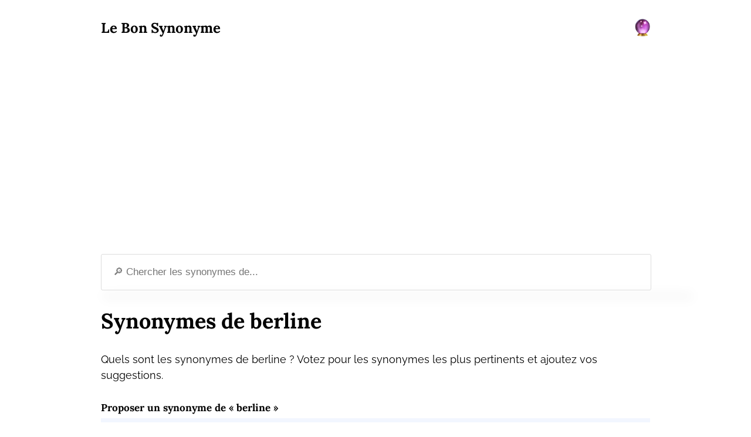

--- FILE ---
content_type: text/html; charset=utf-8
request_url: https://lebonsynonyme.fr/synonyme/berline
body_size: 15680
content:
<!DOCTYPE html>
<html lang="fr">
  <head>
<script type="5c27473dd32e0fefb6f199cc-text/javascript">window.NREUM||(NREUM={});NREUM.info={"beacon":"bam.nr-data.net","errorBeacon":"bam.nr-data.net","licenseKey":"NRJS-1e20e2d00db77ad45f0","applicationID":"1039513480","transactionName":"d1hYTRRYDVkEERoRWkZTRRYVXw5C","queueTime":2,"applicationTime":71,"agent":""}</script>
<script type="5c27473dd32e0fefb6f199cc-text/javascript">(window.NREUM||(NREUM={})).init={ajax:{deny_list:["bam.nr-data.net"]},feature_flags:["soft_nav"]};(window.NREUM||(NREUM={})).loader_config={licenseKey:"NRJS-1e20e2d00db77ad45f0",applicationID:"1039513480",browserID:"1134290835"};;/*! For license information please see nr-loader-rum-1.308.0.min.js.LICENSE.txt */
(()=>{var e,t,r={163:(e,t,r)=>{"use strict";r.d(t,{j:()=>E});var n=r(384),i=r(1741);var a=r(2555);r(860).K7.genericEvents;const s="experimental.resources",o="register",c=e=>{if(!e||"string"!=typeof e)return!1;try{document.createDocumentFragment().querySelector(e)}catch{return!1}return!0};var d=r(2614),u=r(944),l=r(8122);const f="[data-nr-mask]",g=e=>(0,l.a)(e,(()=>{const e={feature_flags:[],experimental:{allow_registered_children:!1,resources:!1},mask_selector:"*",block_selector:"[data-nr-block]",mask_input_options:{color:!1,date:!1,"datetime-local":!1,email:!1,month:!1,number:!1,range:!1,search:!1,tel:!1,text:!1,time:!1,url:!1,week:!1,textarea:!1,select:!1,password:!0}};return{ajax:{deny_list:void 0,block_internal:!0,enabled:!0,autoStart:!0},api:{get allow_registered_children(){return e.feature_flags.includes(o)||e.experimental.allow_registered_children},set allow_registered_children(t){e.experimental.allow_registered_children=t},duplicate_registered_data:!1},browser_consent_mode:{enabled:!1},distributed_tracing:{enabled:void 0,exclude_newrelic_header:void 0,cors_use_newrelic_header:void 0,cors_use_tracecontext_headers:void 0,allowed_origins:void 0},get feature_flags(){return e.feature_flags},set feature_flags(t){e.feature_flags=t},generic_events:{enabled:!0,autoStart:!0},harvest:{interval:30},jserrors:{enabled:!0,autoStart:!0},logging:{enabled:!0,autoStart:!0},metrics:{enabled:!0,autoStart:!0},obfuscate:void 0,page_action:{enabled:!0},page_view_event:{enabled:!0,autoStart:!0},page_view_timing:{enabled:!0,autoStart:!0},performance:{capture_marks:!1,capture_measures:!1,capture_detail:!0,resources:{get enabled(){return e.feature_flags.includes(s)||e.experimental.resources},set enabled(t){e.experimental.resources=t},asset_types:[],first_party_domains:[],ignore_newrelic:!0}},privacy:{cookies_enabled:!0},proxy:{assets:void 0,beacon:void 0},session:{expiresMs:d.wk,inactiveMs:d.BB},session_replay:{autoStart:!0,enabled:!1,preload:!1,sampling_rate:10,error_sampling_rate:100,collect_fonts:!1,inline_images:!1,fix_stylesheets:!0,mask_all_inputs:!0,get mask_text_selector(){return e.mask_selector},set mask_text_selector(t){c(t)?e.mask_selector="".concat(t,",").concat(f):""===t||null===t?e.mask_selector=f:(0,u.R)(5,t)},get block_class(){return"nr-block"},get ignore_class(){return"nr-ignore"},get mask_text_class(){return"nr-mask"},get block_selector(){return e.block_selector},set block_selector(t){c(t)?e.block_selector+=",".concat(t):""!==t&&(0,u.R)(6,t)},get mask_input_options(){return e.mask_input_options},set mask_input_options(t){t&&"object"==typeof t?e.mask_input_options={...t,password:!0}:(0,u.R)(7,t)}},session_trace:{enabled:!0,autoStart:!0},soft_navigations:{enabled:!0,autoStart:!0},spa:{enabled:!0,autoStart:!0},ssl:void 0,user_actions:{enabled:!0,elementAttributes:["id","className","tagName","type"]}}})());var p=r(6154),m=r(9324);let h=0;const v={buildEnv:m.F3,distMethod:m.Xs,version:m.xv,originTime:p.WN},b={consented:!1},y={appMetadata:{},get consented(){return this.session?.state?.consent||b.consented},set consented(e){b.consented=e},customTransaction:void 0,denyList:void 0,disabled:!1,harvester:void 0,isolatedBacklog:!1,isRecording:!1,loaderType:void 0,maxBytes:3e4,obfuscator:void 0,onerror:void 0,ptid:void 0,releaseIds:{},session:void 0,timeKeeper:void 0,registeredEntities:[],jsAttributesMetadata:{bytes:0},get harvestCount(){return++h}},_=e=>{const t=(0,l.a)(e,y),r=Object.keys(v).reduce((e,t)=>(e[t]={value:v[t],writable:!1,configurable:!0,enumerable:!0},e),{});return Object.defineProperties(t,r)};var w=r(5701);const x=e=>{const t=e.startsWith("http");e+="/",r.p=t?e:"https://"+e};var R=r(7836),k=r(3241);const A={accountID:void 0,trustKey:void 0,agentID:void 0,licenseKey:void 0,applicationID:void 0,xpid:void 0},S=e=>(0,l.a)(e,A),T=new Set;function E(e,t={},r,s){let{init:o,info:c,loader_config:d,runtime:u={},exposed:l=!0}=t;if(!c){const e=(0,n.pV)();o=e.init,c=e.info,d=e.loader_config}e.init=g(o||{}),e.loader_config=S(d||{}),c.jsAttributes??={},p.bv&&(c.jsAttributes.isWorker=!0),e.info=(0,a.D)(c);const f=e.init,m=[c.beacon,c.errorBeacon];T.has(e.agentIdentifier)||(f.proxy.assets&&(x(f.proxy.assets),m.push(f.proxy.assets)),f.proxy.beacon&&m.push(f.proxy.beacon),e.beacons=[...m],function(e){const t=(0,n.pV)();Object.getOwnPropertyNames(i.W.prototype).forEach(r=>{const n=i.W.prototype[r];if("function"!=typeof n||"constructor"===n)return;let a=t[r];e[r]&&!1!==e.exposed&&"micro-agent"!==e.runtime?.loaderType&&(t[r]=(...t)=>{const n=e[r](...t);return a?a(...t):n})})}(e),(0,n.US)("activatedFeatures",w.B)),u.denyList=[...f.ajax.deny_list||[],...f.ajax.block_internal?m:[]],u.ptid=e.agentIdentifier,u.loaderType=r,e.runtime=_(u),T.has(e.agentIdentifier)||(e.ee=R.ee.get(e.agentIdentifier),e.exposed=l,(0,k.W)({agentIdentifier:e.agentIdentifier,drained:!!w.B?.[e.agentIdentifier],type:"lifecycle",name:"initialize",feature:void 0,data:e.config})),T.add(e.agentIdentifier)}},384:(e,t,r)=>{"use strict";r.d(t,{NT:()=>s,US:()=>u,Zm:()=>o,bQ:()=>d,dV:()=>c,pV:()=>l});var n=r(6154),i=r(1863),a=r(1910);const s={beacon:"bam.nr-data.net",errorBeacon:"bam.nr-data.net"};function o(){return n.gm.NREUM||(n.gm.NREUM={}),void 0===n.gm.newrelic&&(n.gm.newrelic=n.gm.NREUM),n.gm.NREUM}function c(){let e=o();return e.o||(e.o={ST:n.gm.setTimeout,SI:n.gm.setImmediate||n.gm.setInterval,CT:n.gm.clearTimeout,XHR:n.gm.XMLHttpRequest,REQ:n.gm.Request,EV:n.gm.Event,PR:n.gm.Promise,MO:n.gm.MutationObserver,FETCH:n.gm.fetch,WS:n.gm.WebSocket},(0,a.i)(...Object.values(e.o))),e}function d(e,t){let r=o();r.initializedAgents??={},t.initializedAt={ms:(0,i.t)(),date:new Date},r.initializedAgents[e]=t}function u(e,t){o()[e]=t}function l(){return function(){let e=o();const t=e.info||{};e.info={beacon:s.beacon,errorBeacon:s.errorBeacon,...t}}(),function(){let e=o();const t=e.init||{};e.init={...t}}(),c(),function(){let e=o();const t=e.loader_config||{};e.loader_config={...t}}(),o()}},782:(e,t,r)=>{"use strict";r.d(t,{T:()=>n});const n=r(860).K7.pageViewTiming},860:(e,t,r)=>{"use strict";r.d(t,{$J:()=>u,K7:()=>c,P3:()=>d,XX:()=>i,Yy:()=>o,df:()=>a,qY:()=>n,v4:()=>s});const n="events",i="jserrors",a="browser/blobs",s="rum",o="browser/logs",c={ajax:"ajax",genericEvents:"generic_events",jserrors:i,logging:"logging",metrics:"metrics",pageAction:"page_action",pageViewEvent:"page_view_event",pageViewTiming:"page_view_timing",sessionReplay:"session_replay",sessionTrace:"session_trace",softNav:"soft_navigations",spa:"spa"},d={[c.pageViewEvent]:1,[c.pageViewTiming]:2,[c.metrics]:3,[c.jserrors]:4,[c.spa]:5,[c.ajax]:6,[c.sessionTrace]:7,[c.softNav]:8,[c.sessionReplay]:9,[c.logging]:10,[c.genericEvents]:11},u={[c.pageViewEvent]:s,[c.pageViewTiming]:n,[c.ajax]:n,[c.spa]:n,[c.softNav]:n,[c.metrics]:i,[c.jserrors]:i,[c.sessionTrace]:a,[c.sessionReplay]:a,[c.logging]:o,[c.genericEvents]:"ins"}},944:(e,t,r)=>{"use strict";r.d(t,{R:()=>i});var n=r(3241);function i(e,t){"function"==typeof console.debug&&(console.debug("New Relic Warning: https://github.com/newrelic/newrelic-browser-agent/blob/main/docs/warning-codes.md#".concat(e),t),(0,n.W)({agentIdentifier:null,drained:null,type:"data",name:"warn",feature:"warn",data:{code:e,secondary:t}}))}},1687:(e,t,r)=>{"use strict";r.d(t,{Ak:()=>d,Ze:()=>f,x3:()=>u});var n=r(3241),i=r(7836),a=r(3606),s=r(860),o=r(2646);const c={};function d(e,t){const r={staged:!1,priority:s.P3[t]||0};l(e),c[e].get(t)||c[e].set(t,r)}function u(e,t){e&&c[e]&&(c[e].get(t)&&c[e].delete(t),p(e,t,!1),c[e].size&&g(e))}function l(e){if(!e)throw new Error("agentIdentifier required");c[e]||(c[e]=new Map)}function f(e="",t="feature",r=!1){if(l(e),!e||!c[e].get(t)||r)return p(e,t);c[e].get(t).staged=!0,g(e)}function g(e){const t=Array.from(c[e]);t.every(([e,t])=>t.staged)&&(t.sort((e,t)=>e[1].priority-t[1].priority),t.forEach(([t])=>{c[e].delete(t),p(e,t)}))}function p(e,t,r=!0){const s=e?i.ee.get(e):i.ee,c=a.i.handlers;if(!s.aborted&&s.backlog&&c){if((0,n.W)({agentIdentifier:e,type:"lifecycle",name:"drain",feature:t}),r){const e=s.backlog[t],r=c[t];if(r){for(let t=0;e&&t<e.length;++t)m(e[t],r);Object.entries(r).forEach(([e,t])=>{Object.values(t||{}).forEach(t=>{t[0]?.on&&t[0]?.context()instanceof o.y&&t[0].on(e,t[1])})})}}s.isolatedBacklog||delete c[t],s.backlog[t]=null,s.emit("drain-"+t,[])}}function m(e,t){var r=e[1];Object.values(t[r]||{}).forEach(t=>{var r=e[0];if(t[0]===r){var n=t[1],i=e[3],a=e[2];n.apply(i,a)}})}},1738:(e,t,r)=>{"use strict";r.d(t,{U:()=>g,Y:()=>f});var n=r(3241),i=r(9908),a=r(1863),s=r(944),o=r(5701),c=r(3969),d=r(8362),u=r(860),l=r(4261);function f(e,t,r,a){const f=a||r;!f||f[e]&&f[e]!==d.d.prototype[e]||(f[e]=function(){(0,i.p)(c.xV,["API/"+e+"/called"],void 0,u.K7.metrics,r.ee),(0,n.W)({agentIdentifier:r.agentIdentifier,drained:!!o.B?.[r.agentIdentifier],type:"data",name:"api",feature:l.Pl+e,data:{}});try{return t.apply(this,arguments)}catch(e){(0,s.R)(23,e)}})}function g(e,t,r,n,s){const o=e.info;null===r?delete o.jsAttributes[t]:o.jsAttributes[t]=r,(s||null===r)&&(0,i.p)(l.Pl+n,[(0,a.t)(),t,r],void 0,"session",e.ee)}},1741:(e,t,r)=>{"use strict";r.d(t,{W:()=>a});var n=r(944),i=r(4261);class a{#e(e,...t){if(this[e]!==a.prototype[e])return this[e](...t);(0,n.R)(35,e)}addPageAction(e,t){return this.#e(i.hG,e,t)}register(e){return this.#e(i.eY,e)}recordCustomEvent(e,t){return this.#e(i.fF,e,t)}setPageViewName(e,t){return this.#e(i.Fw,e,t)}setCustomAttribute(e,t,r){return this.#e(i.cD,e,t,r)}noticeError(e,t){return this.#e(i.o5,e,t)}setUserId(e,t=!1){return this.#e(i.Dl,e,t)}setApplicationVersion(e){return this.#e(i.nb,e)}setErrorHandler(e){return this.#e(i.bt,e)}addRelease(e,t){return this.#e(i.k6,e,t)}log(e,t){return this.#e(i.$9,e,t)}start(){return this.#e(i.d3)}finished(e){return this.#e(i.BL,e)}recordReplay(){return this.#e(i.CH)}pauseReplay(){return this.#e(i.Tb)}addToTrace(e){return this.#e(i.U2,e)}setCurrentRouteName(e){return this.#e(i.PA,e)}interaction(e){return this.#e(i.dT,e)}wrapLogger(e,t,r){return this.#e(i.Wb,e,t,r)}measure(e,t){return this.#e(i.V1,e,t)}consent(e){return this.#e(i.Pv,e)}}},1863:(e,t,r)=>{"use strict";function n(){return Math.floor(performance.now())}r.d(t,{t:()=>n})},1910:(e,t,r)=>{"use strict";r.d(t,{i:()=>a});var n=r(944);const i=new Map;function a(...e){return e.every(e=>{if(i.has(e))return i.get(e);const t="function"==typeof e?e.toString():"",r=t.includes("[native code]"),a=t.includes("nrWrapper");return r||a||(0,n.R)(64,e?.name||t),i.set(e,r),r})}},2555:(e,t,r)=>{"use strict";r.d(t,{D:()=>o,f:()=>s});var n=r(384),i=r(8122);const a={beacon:n.NT.beacon,errorBeacon:n.NT.errorBeacon,licenseKey:void 0,applicationID:void 0,sa:void 0,queueTime:void 0,applicationTime:void 0,ttGuid:void 0,user:void 0,account:void 0,product:void 0,extra:void 0,jsAttributes:{},userAttributes:void 0,atts:void 0,transactionName:void 0,tNamePlain:void 0};function s(e){try{return!!e.licenseKey&&!!e.errorBeacon&&!!e.applicationID}catch(e){return!1}}const o=e=>(0,i.a)(e,a)},2614:(e,t,r)=>{"use strict";r.d(t,{BB:()=>s,H3:()=>n,g:()=>d,iL:()=>c,tS:()=>o,uh:()=>i,wk:()=>a});const n="NRBA",i="SESSION",a=144e5,s=18e5,o={STARTED:"session-started",PAUSE:"session-pause",RESET:"session-reset",RESUME:"session-resume",UPDATE:"session-update"},c={SAME_TAB:"same-tab",CROSS_TAB:"cross-tab"},d={OFF:0,FULL:1,ERROR:2}},2646:(e,t,r)=>{"use strict";r.d(t,{y:()=>n});class n{constructor(e){this.contextId=e}}},2843:(e,t,r)=>{"use strict";r.d(t,{G:()=>a,u:()=>i});var n=r(3878);function i(e,t=!1,r,i){(0,n.DD)("visibilitychange",function(){if(t)return void("hidden"===document.visibilityState&&e());e(document.visibilityState)},r,i)}function a(e,t,r){(0,n.sp)("pagehide",e,t,r)}},3241:(e,t,r)=>{"use strict";r.d(t,{W:()=>a});var n=r(6154);const i="newrelic";function a(e={}){try{n.gm.dispatchEvent(new CustomEvent(i,{detail:e}))}catch(e){}}},3606:(e,t,r)=>{"use strict";r.d(t,{i:()=>a});var n=r(9908);a.on=s;var i=a.handlers={};function a(e,t,r,a){s(a||n.d,i,e,t,r)}function s(e,t,r,i,a){a||(a="feature"),e||(e=n.d);var s=t[a]=t[a]||{};(s[r]=s[r]||[]).push([e,i])}},3878:(e,t,r)=>{"use strict";function n(e,t){return{capture:e,passive:!1,signal:t}}function i(e,t,r=!1,i){window.addEventListener(e,t,n(r,i))}function a(e,t,r=!1,i){document.addEventListener(e,t,n(r,i))}r.d(t,{DD:()=>a,jT:()=>n,sp:()=>i})},3969:(e,t,r)=>{"use strict";r.d(t,{TZ:()=>n,XG:()=>o,rs:()=>i,xV:()=>s,z_:()=>a});const n=r(860).K7.metrics,i="sm",a="cm",s="storeSupportabilityMetrics",o="storeEventMetrics"},4234:(e,t,r)=>{"use strict";r.d(t,{W:()=>a});var n=r(7836),i=r(1687);class a{constructor(e,t){this.agentIdentifier=e,this.ee=n.ee.get(e),this.featureName=t,this.blocked=!1}deregisterDrain(){(0,i.x3)(this.agentIdentifier,this.featureName)}}},4261:(e,t,r)=>{"use strict";r.d(t,{$9:()=>d,BL:()=>o,CH:()=>g,Dl:()=>_,Fw:()=>y,PA:()=>h,Pl:()=>n,Pv:()=>k,Tb:()=>l,U2:()=>a,V1:()=>R,Wb:()=>x,bt:()=>b,cD:()=>v,d3:()=>w,dT:()=>c,eY:()=>p,fF:()=>f,hG:()=>i,k6:()=>s,nb:()=>m,o5:()=>u});const n="api-",i="addPageAction",a="addToTrace",s="addRelease",o="finished",c="interaction",d="log",u="noticeError",l="pauseReplay",f="recordCustomEvent",g="recordReplay",p="register",m="setApplicationVersion",h="setCurrentRouteName",v="setCustomAttribute",b="setErrorHandler",y="setPageViewName",_="setUserId",w="start",x="wrapLogger",R="measure",k="consent"},5289:(e,t,r)=>{"use strict";r.d(t,{GG:()=>s,Qr:()=>c,sB:()=>o});var n=r(3878),i=r(6389);function a(){return"undefined"==typeof document||"complete"===document.readyState}function s(e,t){if(a())return e();const r=(0,i.J)(e),s=setInterval(()=>{a()&&(clearInterval(s),r())},500);(0,n.sp)("load",r,t)}function o(e){if(a())return e();(0,n.DD)("DOMContentLoaded",e)}function c(e){if(a())return e();(0,n.sp)("popstate",e)}},5607:(e,t,r)=>{"use strict";r.d(t,{W:()=>n});const n=(0,r(9566).bz)()},5701:(e,t,r)=>{"use strict";r.d(t,{B:()=>a,t:()=>s});var n=r(3241);const i=new Set,a={};function s(e,t){const r=t.agentIdentifier;a[r]??={},e&&"object"==typeof e&&(i.has(r)||(t.ee.emit("rumresp",[e]),a[r]=e,i.add(r),(0,n.W)({agentIdentifier:r,loaded:!0,drained:!0,type:"lifecycle",name:"load",feature:void 0,data:e})))}},6154:(e,t,r)=>{"use strict";r.d(t,{OF:()=>c,RI:()=>i,WN:()=>u,bv:()=>a,eN:()=>l,gm:()=>s,mw:()=>o,sb:()=>d});var n=r(1863);const i="undefined"!=typeof window&&!!window.document,a="undefined"!=typeof WorkerGlobalScope&&("undefined"!=typeof self&&self instanceof WorkerGlobalScope&&self.navigator instanceof WorkerNavigator||"undefined"!=typeof globalThis&&globalThis instanceof WorkerGlobalScope&&globalThis.navigator instanceof WorkerNavigator),s=i?window:"undefined"!=typeof WorkerGlobalScope&&("undefined"!=typeof self&&self instanceof WorkerGlobalScope&&self||"undefined"!=typeof globalThis&&globalThis instanceof WorkerGlobalScope&&globalThis),o=Boolean("hidden"===s?.document?.visibilityState),c=/iPad|iPhone|iPod/.test(s.navigator?.userAgent),d=c&&"undefined"==typeof SharedWorker,u=((()=>{const e=s.navigator?.userAgent?.match(/Firefox[/\s](\d+\.\d+)/);Array.isArray(e)&&e.length>=2&&e[1]})(),Date.now()-(0,n.t)()),l=()=>"undefined"!=typeof PerformanceNavigationTiming&&s?.performance?.getEntriesByType("navigation")?.[0]?.responseStart},6389:(e,t,r)=>{"use strict";function n(e,t=500,r={}){const n=r?.leading||!1;let i;return(...r)=>{n&&void 0===i&&(e.apply(this,r),i=setTimeout(()=>{i=clearTimeout(i)},t)),n||(clearTimeout(i),i=setTimeout(()=>{e.apply(this,r)},t))}}function i(e){let t=!1;return(...r)=>{t||(t=!0,e.apply(this,r))}}r.d(t,{J:()=>i,s:()=>n})},6630:(e,t,r)=>{"use strict";r.d(t,{T:()=>n});const n=r(860).K7.pageViewEvent},7699:(e,t,r)=>{"use strict";r.d(t,{It:()=>a,KC:()=>o,No:()=>i,qh:()=>s});var n=r(860);const i=16e3,a=1e6,s="SESSION_ERROR",o={[n.K7.logging]:!0,[n.K7.genericEvents]:!1,[n.K7.jserrors]:!1,[n.K7.ajax]:!1}},7836:(e,t,r)=>{"use strict";r.d(t,{P:()=>o,ee:()=>c});var n=r(384),i=r(8990),a=r(2646),s=r(5607);const o="nr@context:".concat(s.W),c=function e(t,r){var n={},s={},u={},l=!1;try{l=16===r.length&&d.initializedAgents?.[r]?.runtime.isolatedBacklog}catch(e){}var f={on:p,addEventListener:p,removeEventListener:function(e,t){var r=n[e];if(!r)return;for(var i=0;i<r.length;i++)r[i]===t&&r.splice(i,1)},emit:function(e,r,n,i,a){!1!==a&&(a=!0);if(c.aborted&&!i)return;t&&a&&t.emit(e,r,n);var o=g(n);m(e).forEach(e=>{e.apply(o,r)});var d=v()[s[e]];d&&d.push([f,e,r,o]);return o},get:h,listeners:m,context:g,buffer:function(e,t){const r=v();if(t=t||"feature",f.aborted)return;Object.entries(e||{}).forEach(([e,n])=>{s[n]=t,t in r||(r[t]=[])})},abort:function(){f._aborted=!0,Object.keys(f.backlog).forEach(e=>{delete f.backlog[e]})},isBuffering:function(e){return!!v()[s[e]]},debugId:r,backlog:l?{}:t&&"object"==typeof t.backlog?t.backlog:{},isolatedBacklog:l};return Object.defineProperty(f,"aborted",{get:()=>{let e=f._aborted||!1;return e||(t&&(e=t.aborted),e)}}),f;function g(e){return e&&e instanceof a.y?e:e?(0,i.I)(e,o,()=>new a.y(o)):new a.y(o)}function p(e,t){n[e]=m(e).concat(t)}function m(e){return n[e]||[]}function h(t){return u[t]=u[t]||e(f,t)}function v(){return f.backlog}}(void 0,"globalEE"),d=(0,n.Zm)();d.ee||(d.ee=c)},8122:(e,t,r)=>{"use strict";r.d(t,{a:()=>i});var n=r(944);function i(e,t){try{if(!e||"object"!=typeof e)return(0,n.R)(3);if(!t||"object"!=typeof t)return(0,n.R)(4);const r=Object.create(Object.getPrototypeOf(t),Object.getOwnPropertyDescriptors(t)),a=0===Object.keys(r).length?e:r;for(let s in a)if(void 0!==e[s])try{if(null===e[s]){r[s]=null;continue}Array.isArray(e[s])&&Array.isArray(t[s])?r[s]=Array.from(new Set([...e[s],...t[s]])):"object"==typeof e[s]&&"object"==typeof t[s]?r[s]=i(e[s],t[s]):r[s]=e[s]}catch(e){r[s]||(0,n.R)(1,e)}return r}catch(e){(0,n.R)(2,e)}}},8362:(e,t,r)=>{"use strict";r.d(t,{d:()=>a});var n=r(9566),i=r(1741);class a extends i.W{agentIdentifier=(0,n.LA)(16)}},8374:(e,t,r)=>{r.nc=(()=>{try{return document?.currentScript?.nonce}catch(e){}return""})()},8990:(e,t,r)=>{"use strict";r.d(t,{I:()=>i});var n=Object.prototype.hasOwnProperty;function i(e,t,r){if(n.call(e,t))return e[t];var i=r();if(Object.defineProperty&&Object.keys)try{return Object.defineProperty(e,t,{value:i,writable:!0,enumerable:!1}),i}catch(e){}return e[t]=i,i}},9324:(e,t,r)=>{"use strict";r.d(t,{F3:()=>i,Xs:()=>a,xv:()=>n});const n="1.308.0",i="PROD",a="CDN"},9566:(e,t,r)=>{"use strict";r.d(t,{LA:()=>o,bz:()=>s});var n=r(6154);const i="xxxxxxxx-xxxx-4xxx-yxxx-xxxxxxxxxxxx";function a(e,t){return e?15&e[t]:16*Math.random()|0}function s(){const e=n.gm?.crypto||n.gm?.msCrypto;let t,r=0;return e&&e.getRandomValues&&(t=e.getRandomValues(new Uint8Array(30))),i.split("").map(e=>"x"===e?a(t,r++).toString(16):"y"===e?(3&a()|8).toString(16):e).join("")}function o(e){const t=n.gm?.crypto||n.gm?.msCrypto;let r,i=0;t&&t.getRandomValues&&(r=t.getRandomValues(new Uint8Array(e)));const s=[];for(var o=0;o<e;o++)s.push(a(r,i++).toString(16));return s.join("")}},9908:(e,t,r)=>{"use strict";r.d(t,{d:()=>n,p:()=>i});var n=r(7836).ee.get("handle");function i(e,t,r,i,a){a?(a.buffer([e],i),a.emit(e,t,r)):(n.buffer([e],i),n.emit(e,t,r))}}},n={};function i(e){var t=n[e];if(void 0!==t)return t.exports;var a=n[e]={exports:{}};return r[e](a,a.exports,i),a.exports}i.m=r,i.d=(e,t)=>{for(var r in t)i.o(t,r)&&!i.o(e,r)&&Object.defineProperty(e,r,{enumerable:!0,get:t[r]})},i.f={},i.e=e=>Promise.all(Object.keys(i.f).reduce((t,r)=>(i.f[r](e,t),t),[])),i.u=e=>"nr-rum-1.308.0.min.js",i.o=(e,t)=>Object.prototype.hasOwnProperty.call(e,t),e={},t="NRBA-1.308.0.PROD:",i.l=(r,n,a,s)=>{if(e[r])e[r].push(n);else{var o,c;if(void 0!==a)for(var d=document.getElementsByTagName("script"),u=0;u<d.length;u++){var l=d[u];if(l.getAttribute("src")==r||l.getAttribute("data-webpack")==t+a){o=l;break}}if(!o){c=!0;var f={296:"sha512-+MIMDsOcckGXa1EdWHqFNv7P+JUkd5kQwCBr3KE6uCvnsBNUrdSt4a/3/L4j4TxtnaMNjHpza2/erNQbpacJQA=="};(o=document.createElement("script")).charset="utf-8",i.nc&&o.setAttribute("nonce",i.nc),o.setAttribute("data-webpack",t+a),o.src=r,0!==o.src.indexOf(window.location.origin+"/")&&(o.crossOrigin="anonymous"),f[s]&&(o.integrity=f[s])}e[r]=[n];var g=(t,n)=>{o.onerror=o.onload=null,clearTimeout(p);var i=e[r];if(delete e[r],o.parentNode&&o.parentNode.removeChild(o),i&&i.forEach(e=>e(n)),t)return t(n)},p=setTimeout(g.bind(null,void 0,{type:"timeout",target:o}),12e4);o.onerror=g.bind(null,o.onerror),o.onload=g.bind(null,o.onload),c&&document.head.appendChild(o)}},i.r=e=>{"undefined"!=typeof Symbol&&Symbol.toStringTag&&Object.defineProperty(e,Symbol.toStringTag,{value:"Module"}),Object.defineProperty(e,"__esModule",{value:!0})},i.p="https://js-agent.newrelic.com/",(()=>{var e={374:0,840:0};i.f.j=(t,r)=>{var n=i.o(e,t)?e[t]:void 0;if(0!==n)if(n)r.push(n[2]);else{var a=new Promise((r,i)=>n=e[t]=[r,i]);r.push(n[2]=a);var s=i.p+i.u(t),o=new Error;i.l(s,r=>{if(i.o(e,t)&&(0!==(n=e[t])&&(e[t]=void 0),n)){var a=r&&("load"===r.type?"missing":r.type),s=r&&r.target&&r.target.src;o.message="Loading chunk "+t+" failed: ("+a+": "+s+")",o.name="ChunkLoadError",o.type=a,o.request=s,n[1](o)}},"chunk-"+t,t)}};var t=(t,r)=>{var n,a,[s,o,c]=r,d=0;if(s.some(t=>0!==e[t])){for(n in o)i.o(o,n)&&(i.m[n]=o[n]);if(c)c(i)}for(t&&t(r);d<s.length;d++)a=s[d],i.o(e,a)&&e[a]&&e[a][0](),e[a]=0},r=self["webpackChunk:NRBA-1.308.0.PROD"]=self["webpackChunk:NRBA-1.308.0.PROD"]||[];r.forEach(t.bind(null,0)),r.push=t.bind(null,r.push.bind(r))})(),(()=>{"use strict";i(8374);var e=i(8362),t=i(860);const r=Object.values(t.K7);var n=i(163);var a=i(9908),s=i(1863),o=i(4261),c=i(1738);var d=i(1687),u=i(4234),l=i(5289),f=i(6154),g=i(944),p=i(384);const m=e=>f.RI&&!0===e?.privacy.cookies_enabled;function h(e){return!!(0,p.dV)().o.MO&&m(e)&&!0===e?.session_trace.enabled}var v=i(6389),b=i(7699);class y extends u.W{constructor(e,t){super(e.agentIdentifier,t),this.agentRef=e,this.abortHandler=void 0,this.featAggregate=void 0,this.loadedSuccessfully=void 0,this.onAggregateImported=new Promise(e=>{this.loadedSuccessfully=e}),this.deferred=Promise.resolve(),!1===e.init[this.featureName].autoStart?this.deferred=new Promise((t,r)=>{this.ee.on("manual-start-all",(0,v.J)(()=>{(0,d.Ak)(e.agentIdentifier,this.featureName),t()}))}):(0,d.Ak)(e.agentIdentifier,t)}importAggregator(e,t,r={}){if(this.featAggregate)return;const n=async()=>{let n;await this.deferred;try{if(m(e.init)){const{setupAgentSession:t}=await i.e(296).then(i.bind(i,3305));n=t(e)}}catch(e){(0,g.R)(20,e),this.ee.emit("internal-error",[e]),(0,a.p)(b.qh,[e],void 0,this.featureName,this.ee)}try{if(!this.#t(this.featureName,n,e.init))return(0,d.Ze)(this.agentIdentifier,this.featureName),void this.loadedSuccessfully(!1);const{Aggregate:i}=await t();this.featAggregate=new i(e,r),e.runtime.harvester.initializedAggregates.push(this.featAggregate),this.loadedSuccessfully(!0)}catch(e){(0,g.R)(34,e),this.abortHandler?.(),(0,d.Ze)(this.agentIdentifier,this.featureName,!0),this.loadedSuccessfully(!1),this.ee&&this.ee.abort()}};f.RI?(0,l.GG)(()=>n(),!0):n()}#t(e,r,n){if(this.blocked)return!1;switch(e){case t.K7.sessionReplay:return h(n)&&!!r;case t.K7.sessionTrace:return!!r;default:return!0}}}var _=i(6630),w=i(2614),x=i(3241);class R extends y{static featureName=_.T;constructor(e){var t;super(e,_.T),this.setupInspectionEvents(e.agentIdentifier),t=e,(0,c.Y)(o.Fw,function(e,r){"string"==typeof e&&("/"!==e.charAt(0)&&(e="/"+e),t.runtime.customTransaction=(r||"http://custom.transaction")+e,(0,a.p)(o.Pl+o.Fw,[(0,s.t)()],void 0,void 0,t.ee))},t),this.importAggregator(e,()=>i.e(296).then(i.bind(i,3943)))}setupInspectionEvents(e){const t=(t,r)=>{t&&(0,x.W)({agentIdentifier:e,timeStamp:t.timeStamp,loaded:"complete"===t.target.readyState,type:"window",name:r,data:t.target.location+""})};(0,l.sB)(e=>{t(e,"DOMContentLoaded")}),(0,l.GG)(e=>{t(e,"load")}),(0,l.Qr)(e=>{t(e,"navigate")}),this.ee.on(w.tS.UPDATE,(t,r)=>{(0,x.W)({agentIdentifier:e,type:"lifecycle",name:"session",data:r})})}}class k extends e.d{constructor(e){var t;(super(),f.gm)?(this.features={},(0,p.bQ)(this.agentIdentifier,this),this.desiredFeatures=new Set(e.features||[]),this.desiredFeatures.add(R),(0,n.j)(this,e,e.loaderType||"agent"),t=this,(0,c.Y)(o.cD,function(e,r,n=!1){if("string"==typeof e){if(["string","number","boolean"].includes(typeof r)||null===r)return(0,c.U)(t,e,r,o.cD,n);(0,g.R)(40,typeof r)}else(0,g.R)(39,typeof e)},t),function(e){(0,c.Y)(o.Dl,function(t,r=!1){if("string"!=typeof t&&null!==t)return void(0,g.R)(41,typeof t);const n=e.info.jsAttributes["enduser.id"];r&&null!=n&&n!==t?(0,a.p)(o.Pl+"setUserIdAndResetSession",[t],void 0,"session",e.ee):(0,c.U)(e,"enduser.id",t,o.Dl,!0)},e)}(this),function(e){(0,c.Y)(o.nb,function(t){if("string"==typeof t||null===t)return(0,c.U)(e,"application.version",t,o.nb,!1);(0,g.R)(42,typeof t)},e)}(this),function(e){(0,c.Y)(o.d3,function(){e.ee.emit("manual-start-all")},e)}(this),function(e){(0,c.Y)(o.Pv,function(t=!0){if("boolean"==typeof t){if((0,a.p)(o.Pl+o.Pv,[t],void 0,"session",e.ee),e.runtime.consented=t,t){const t=e.features.page_view_event;t.onAggregateImported.then(e=>{const r=t.featAggregate;e&&!r.sentRum&&r.sendRum()})}}else(0,g.R)(65,typeof t)},e)}(this),this.run()):(0,g.R)(21)}get config(){return{info:this.info,init:this.init,loader_config:this.loader_config,runtime:this.runtime}}get api(){return this}run(){try{const e=function(e){const t={};return r.forEach(r=>{t[r]=!!e[r]?.enabled}),t}(this.init),n=[...this.desiredFeatures];n.sort((e,r)=>t.P3[e.featureName]-t.P3[r.featureName]),n.forEach(r=>{if(!e[r.featureName]&&r.featureName!==t.K7.pageViewEvent)return;if(r.featureName===t.K7.spa)return void(0,g.R)(67);const n=function(e){switch(e){case t.K7.ajax:return[t.K7.jserrors];case t.K7.sessionTrace:return[t.K7.ajax,t.K7.pageViewEvent];case t.K7.sessionReplay:return[t.K7.sessionTrace];case t.K7.pageViewTiming:return[t.K7.pageViewEvent];default:return[]}}(r.featureName).filter(e=>!(e in this.features));n.length>0&&(0,g.R)(36,{targetFeature:r.featureName,missingDependencies:n}),this.features[r.featureName]=new r(this)})}catch(e){(0,g.R)(22,e);for(const e in this.features)this.features[e].abortHandler?.();const t=(0,p.Zm)();delete t.initializedAgents[this.agentIdentifier]?.features,delete this.sharedAggregator;return t.ee.get(this.agentIdentifier).abort(),!1}}}var A=i(2843),S=i(782);class T extends y{static featureName=S.T;constructor(e){super(e,S.T),f.RI&&((0,A.u)(()=>(0,a.p)("docHidden",[(0,s.t)()],void 0,S.T,this.ee),!0),(0,A.G)(()=>(0,a.p)("winPagehide",[(0,s.t)()],void 0,S.T,this.ee)),this.importAggregator(e,()=>i.e(296).then(i.bind(i,2117))))}}var E=i(3969);class I extends y{static featureName=E.TZ;constructor(e){super(e,E.TZ),f.RI&&document.addEventListener("securitypolicyviolation",e=>{(0,a.p)(E.xV,["Generic/CSPViolation/Detected"],void 0,this.featureName,this.ee)}),this.importAggregator(e,()=>i.e(296).then(i.bind(i,9623)))}}new k({features:[R,T,I],loaderType:"lite"})})()})();</script>
    <title>Synonymes de berline | Le Bon Synonyme</title>

    <meta name="description" content="Retrouvez les meilleurs synonymes dde berline grâce aux suggestions des visiteurs et à leurs votes.">

    <link rel="shortcut icon" type="image/x-icon" href="/assets/favicon-ca07bb8feababdc236aec936bc7a02661d9dc2440fc81a691560934fa8ea7f39.png" />
		<link rel="canonical" href="https://lebonsynonyme.fr/synonyme/berline" />

		<link rel="manifest" href="/manifest.json">

    <!-- Facebook Open Graph data -->
    <meta property="og:title" content="Synonymes de berline | Le Bon Synonyme">
    <meta property="og:type" content="website">
    <meta property="og:url" content="https://lebonsynonyme.fr/synonyme/berline">
    <meta property="og:image" content="https://lebonsynonyme.fr/assets/lbs_cover-d90db185e8a48b95d90c714e5e2b06420d12af9f04c1f84c3ec8dcce941acd8a.png">
    <meta property="og:description" content="Retrouvez les meilleurs synonymes dde berline grâce aux suggestions des visiteurs et à leurs votes.">
    <meta property="og:site_name" content="Synonymes de berline | Le Bon Synonyme">

    <!-- Twitter Card data -->
    <meta name="twitter:card" content="summary_large_image">
    <meta name="twitter:site" content="">
    <meta name="twitter:title" content="Synonymes de berline | Le Bon Synonyme">
    <meta name="twitter:description" content="Retrouvez les meilleurs synonymes dde berline grâce aux suggestions des visiteurs et à leurs votes.">
    <meta name="twitter:creator" content="">
    <meta name="twitter:image:src" content="https://lebonsynonyme.fr/assets/lbs_cover-d90db185e8a48b95d90c714e5e2b06420d12af9f04c1f84c3ec8dcce941acd8a.png">

    <meta name="viewport" content="width=device-width, initial-scale=1">

				<link rel="next" href="https://lebonsynonyme.fr/synonyme/berline?page=1">


    <meta name="csrf-param" content="authenticity_token" />
<meta name="csrf-token" content="a1GijgdgmWAzlQ809Xt1KQCwfjvgGo0tXuV3RfcfC8JqxOTXB89QRn94_lxA3RZ0VKo18-4elMK-qqp5IIe_RQ" />
    

		<!-- Structured Data -->
    <script type="application/ld+json">
			{
				"@context": "https://schema.org",
				"@type": "QAPage",
				"mainEntity": {
					"@type": "Question",
					"name": "Quels sont les synonymes de berline ?",
					"text": "Je recherche les meilleurs synonymes du mot berline en français.",
					"answerCount": 14,
					"acceptedAnswer": {
						"@type": "Answer",
						"text": "mail-coach",
						"upvoteCount": 12,
						"url": "https://lebonsynonyme.fr/synonyme/berline#container-synonyms"
						},
					"suggestedAnswer": [
						{
				"@type": "Answer",
				"text": "coach",
				"upvoteCount": 12,
				"url": "https://lebonsynonyme.fr/synonyme/berline#container-synonyms"
			},{
				"@type": "Answer",
				"text": "benne",
				"upvoteCount": 11,
				"url": "https://lebonsynonyme.fr/synonyme/berline#container-synonyms"
			},{
				"@type": "Answer",
				"text": "auto",
				"upvoteCount": 11,
				"url": "https://lebonsynonyme.fr/synonyme/berline#container-synonyms"
			},{
				"@type": "Answer",
				"text": "wagonnet",
				"upvoteCount": 10,
				"url": "https://lebonsynonyme.fr/synonyme/berline#container-synonyms"
			},{
				"@type": "Answer",
				"text": "coche",
				"upvoteCount": 6,
				"url": "https://lebonsynonyme.fr/synonyme/berline#container-synonyms"
			},{
				"@type": "Answer",
				"text": "voiture",
				"upvoteCount": 6,
				"url": "https://lebonsynonyme.fr/synonyme/berline#container-synonyms"
			},{
				"@type": "Answer",
				"text": "automobile",
				"upvoteCount": 5,
				"url": "https://lebonsynonyme.fr/synonyme/berline#container-synonyms"
			},{
				"@type": "Answer",
				"text": "charriot",
				"upvoteCount": 4,
				"url": "https://lebonsynonyme.fr/synonyme/berline#container-synonyms"
			},{
				"@type": "Answer",
				"text": "tacot",
				"upvoteCount": 1,
				"url": "https://lebonsynonyme.fr/synonyme/berline#container-synonyms"
			},{
				"@type": "Answer",
				"text": "cabriolet",
				"upvoteCount": 1,
				"url": "https://lebonsynonyme.fr/synonyme/berline#container-synonyms"
			},{
				"@type": "Answer",
				"text": "chariot",
				"upvoteCount": 1,
				"url": "https://lebonsynonyme.fr/synonyme/berline#container-synonyms"
			},{
				"@type": "Answer",
				"text": "bagnole",
				"upvoteCount": 1,
				"url": "https://lebonsynonyme.fr/synonyme/berline#container-synonyms"
			},{
				"@type": "Answer",
				"text": "break",
				"upvoteCount": 1,
				"url": "https://lebonsynonyme.fr/synonyme/berline#container-synonyms"
			}
					]
				}
			}
			</script><script type="application/ld+json">{
				"@context":"http://schema.org",
				"@type":"Article",
				"mainEntityOfPage":{
					"@type":"WebPage",
					"@id":"https://lebonsynonyme.fr/synonyme/berline"},
				"headline":"Synonymes de berline | Le Bon Synonyme",
				"datePublished":"2020-09-06T09:44:27Z",
				"dateModified":"2022-07-25T23:37:26Z",
				"description":"Retrouvez les meilleurs synonymes de berline grâce aux suggestions des visiteurs et à leurs votes.",
				"image":{
					"@type":"ImageObject",
					"url":"https://lebonsynonyme.fr/assets/lbs_cover.png",
					"width":1024,
					"height":512},
				"publisher":{
					"@type":"Organization",
					"name":"Le bon synonyme",
					"logo":{"@type":"ImageObject",
					"url":"https://lebonsynonyme.fr/assets/favicon.png",
					"width":500,
					"height":500}
				}}</script>
    <!-- End Structured Data -->

		
		
		<style type="text/css">@font-face {font-family:Lora;font-style:normal;font-weight:400;src:url(/cf-fonts/v/lora/5.0.11/cyrillic/wght/normal.woff2);unicode-range:U+0301,U+0400-045F,U+0490-0491,U+04B0-04B1,U+2116;font-display:swap;}@font-face {font-family:Lora;font-style:normal;font-weight:400;src:url(/cf-fonts/v/lora/5.0.11/latin-ext/wght/normal.woff2);unicode-range:U+0100-02AF,U+0304,U+0308,U+0329,U+1E00-1E9F,U+1EF2-1EFF,U+2020,U+20A0-20AB,U+20AD-20CF,U+2113,U+2C60-2C7F,U+A720-A7FF;font-display:swap;}@font-face {font-family:Lora;font-style:normal;font-weight:400;src:url(/cf-fonts/v/lora/5.0.11/vietnamese/wght/normal.woff2);unicode-range:U+0102-0103,U+0110-0111,U+0128-0129,U+0168-0169,U+01A0-01A1,U+01AF-01B0,U+0300-0301,U+0303-0304,U+0308-0309,U+0323,U+0329,U+1EA0-1EF9,U+20AB;font-display:swap;}@font-face {font-family:Lora;font-style:normal;font-weight:400;src:url(/cf-fonts/v/lora/5.0.11/latin/wght/normal.woff2);unicode-range:U+0000-00FF,U+0131,U+0152-0153,U+02BB-02BC,U+02C6,U+02DA,U+02DC,U+0304,U+0308,U+0329,U+2000-206F,U+2074,U+20AC,U+2122,U+2191,U+2193,U+2212,U+2215,U+FEFF,U+FFFD;font-display:swap;}@font-face {font-family:Lora;font-style:normal;font-weight:400;src:url(/cf-fonts/v/lora/5.0.11/cyrillic-ext/wght/normal.woff2);unicode-range:U+0460-052F,U+1C80-1C88,U+20B4,U+2DE0-2DFF,U+A640-A69F,U+FE2E-FE2F;font-display:swap;}@font-face {font-family:Lora;font-style:normal;font-weight:700;src:url(/cf-fonts/v/lora/5.0.11/cyrillic/wght/normal.woff2);unicode-range:U+0301,U+0400-045F,U+0490-0491,U+04B0-04B1,U+2116;font-display:swap;}@font-face {font-family:Lora;font-style:normal;font-weight:700;src:url(/cf-fonts/v/lora/5.0.11/vietnamese/wght/normal.woff2);unicode-range:U+0102-0103,U+0110-0111,U+0128-0129,U+0168-0169,U+01A0-01A1,U+01AF-01B0,U+0300-0301,U+0303-0304,U+0308-0309,U+0323,U+0329,U+1EA0-1EF9,U+20AB;font-display:swap;}@font-face {font-family:Lora;font-style:normal;font-weight:700;src:url(/cf-fonts/v/lora/5.0.11/latin-ext/wght/normal.woff2);unicode-range:U+0100-02AF,U+0304,U+0308,U+0329,U+1E00-1E9F,U+1EF2-1EFF,U+2020,U+20A0-20AB,U+20AD-20CF,U+2113,U+2C60-2C7F,U+A720-A7FF;font-display:swap;}@font-face {font-family:Lora;font-style:normal;font-weight:700;src:url(/cf-fonts/v/lora/5.0.11/cyrillic-ext/wght/normal.woff2);unicode-range:U+0460-052F,U+1C80-1C88,U+20B4,U+2DE0-2DFF,U+A640-A69F,U+FE2E-FE2F;font-display:swap;}@font-face {font-family:Lora;font-style:normal;font-weight:700;src:url(/cf-fonts/v/lora/5.0.11/latin/wght/normal.woff2);unicode-range:U+0000-00FF,U+0131,U+0152-0153,U+02BB-02BC,U+02C6,U+02DA,U+02DC,U+0304,U+0308,U+0329,U+2000-206F,U+2074,U+20AC,U+2122,U+2191,U+2193,U+2212,U+2215,U+FEFF,U+FFFD;font-display:swap;}@font-face {font-family:Raleway;font-style:normal;font-weight:400;src:url(/cf-fonts/v/raleway/5.0.16/vietnamese/wght/normal.woff2);unicode-range:U+0102-0103,U+0110-0111,U+0128-0129,U+0168-0169,U+01A0-01A1,U+01AF-01B0,U+0300-0301,U+0303-0304,U+0308-0309,U+0323,U+0329,U+1EA0-1EF9,U+20AB;font-display:swap;}@font-face {font-family:Raleway;font-style:normal;font-weight:400;src:url(/cf-fonts/v/raleway/5.0.16/latin-ext/wght/normal.woff2);unicode-range:U+0100-02AF,U+0304,U+0308,U+0329,U+1E00-1E9F,U+1EF2-1EFF,U+2020,U+20A0-20AB,U+20AD-20CF,U+2113,U+2C60-2C7F,U+A720-A7FF;font-display:swap;}@font-face {font-family:Raleway;font-style:normal;font-weight:400;src:url(/cf-fonts/v/raleway/5.0.16/latin/wght/normal.woff2);unicode-range:U+0000-00FF,U+0131,U+0152-0153,U+02BB-02BC,U+02C6,U+02DA,U+02DC,U+0304,U+0308,U+0329,U+2000-206F,U+2074,U+20AC,U+2122,U+2191,U+2193,U+2212,U+2215,U+FEFF,U+FFFD;font-display:swap;}@font-face {font-family:Raleway;font-style:normal;font-weight:400;src:url(/cf-fonts/v/raleway/5.0.16/cyrillic/wght/normal.woff2);unicode-range:U+0301,U+0400-045F,U+0490-0491,U+04B0-04B1,U+2116;font-display:swap;}@font-face {font-family:Raleway;font-style:normal;font-weight:400;src:url(/cf-fonts/v/raleway/5.0.16/cyrillic-ext/wght/normal.woff2);unicode-range:U+0460-052F,U+1C80-1C88,U+20B4,U+2DE0-2DFF,U+A640-A69F,U+FE2E-FE2F;font-display:swap;}@font-face {font-family:Raleway;font-style:normal;font-weight:700;src:url(/cf-fonts/v/raleway/5.0.16/latin-ext/wght/normal.woff2);unicode-range:U+0100-02AF,U+0304,U+0308,U+0329,U+1E00-1E9F,U+1EF2-1EFF,U+2020,U+20A0-20AB,U+20AD-20CF,U+2113,U+2C60-2C7F,U+A720-A7FF;font-display:swap;}@font-face {font-family:Raleway;font-style:normal;font-weight:700;src:url(/cf-fonts/v/raleway/5.0.16/latin/wght/normal.woff2);unicode-range:U+0000-00FF,U+0131,U+0152-0153,U+02BB-02BC,U+02C6,U+02DA,U+02DC,U+0304,U+0308,U+0329,U+2000-206F,U+2074,U+20AC,U+2122,U+2191,U+2193,U+2212,U+2215,U+FEFF,U+FFFD;font-display:swap;}@font-face {font-family:Raleway;font-style:normal;font-weight:700;src:url(/cf-fonts/v/raleway/5.0.16/cyrillic-ext/wght/normal.woff2);unicode-range:U+0460-052F,U+1C80-1C88,U+20B4,U+2DE0-2DFF,U+A640-A69F,U+FE2E-FE2F;font-display:swap;}@font-face {font-family:Raleway;font-style:normal;font-weight:700;src:url(/cf-fonts/v/raleway/5.0.16/cyrillic/wght/normal.woff2);unicode-range:U+0301,U+0400-045F,U+0490-0491,U+04B0-04B1,U+2116;font-display:swap;}@font-face {font-family:Raleway;font-style:normal;font-weight:700;src:url(/cf-fonts/v/raleway/5.0.16/vietnamese/wght/normal.woff2);unicode-range:U+0102-0103,U+0110-0111,U+0128-0129,U+0168-0169,U+01A0-01A1,U+01AF-01B0,U+0300-0301,U+0303-0304,U+0308-0309,U+0323,U+0329,U+1EA0-1EF9,U+20AB;font-display:swap;}</style>
    <link rel="stylesheet" media="all" href="/assets/application-23ea90b1068aef84d69715370522c7fbec6129f7cdb17517be3f1f7e6c3f17c2.css" data-turbolinks-track="reload" />
    <script src="/packs/js/application-4417ee6033dbe6205a38.js" data-turbolinks-track="reload" type="5c27473dd32e0fefb6f199cc-text/javascript"></script>
		<!-- Global site tag (gtag.js) - Google Analytics -->
		<script async src="https://www.googletagmanager.com/gtag/js?id=UA-177443278-1" type="5c27473dd32e0fefb6f199cc-text/javascript"></script>
		<script type="5c27473dd32e0fefb6f199cc-text/javascript">
			window.dataLayer = window.dataLayer || [];
			function gtag(){dataLayer.push(arguments);}
			gtag('js', new Date());

			gtag('config', 'UA-177443278-1');
		</script>

		<script async src="https://pagead2.googlesyndication.com/pagead/js/adsbygoogle.js?client=ca-pub-9755907151272964" crossorigin="anonymous" type="5c27473dd32e0fefb6f199cc-text/javascript"></script>
  </head>

  <body>
		<header>
			<a id="logo" title="Le Bon Synonyme" data-method="get" href="/">Le Bon Synonyme</a>
			<a id="header-random" rel="nofollow" data-method="get" href="/random"><img alt="Aléatoire" src="/assets/boule_magique-7927b54b4df7321f5e102fa5557c0344e3b521564df8b8c16587ef73d5af01de.png" /></a>

		</header>
		<p class="notice"></p>
    <p class="alert"></p>

			<div class="ad-container-top">
		<!-- lbs-horizontal-top-responsive -->
		<ins class="adsbygoogle"
				style="display:block"
				data-ad-client="ca-pub-9755907151272964"
				data-ad-slot="2640393014"
				data-ad-format="auto"
				data-full-width-responsive="true"></ins>
	</div>

		<div id="lbs-container">
    	


	



<form class="side-box" action="/recherche" accept-charset="UTF-8" method="get">
	<div id="search-box-container">
		<input type="text" name="q" id="search-input" placeholder="🔎 Chercher les synonymes de..." />
		<ul id="search-results"></ul>
	</div>
</form>
<br>
<h1>Synonymes de berline</h1>
<p>Quels sont les synonymes de berline ? Votez pour les synonymes les plus pertinents et ajoutez vos suggestions.</p>

<form id="container-form-new-definition" action="/synonyms" accept-charset="UTF-8" method="post"><input type="hidden" name="authenticity_token" value="pz1vJ9X_iWXq2qx-OLY-oZ2OCBnMts0Hk5gSf0ANQ5ITTRZQiz2Febx6PVl2cIvkKTBEQ3a14jqtfwZyom90pw" autocomplete="off" />
		<label class="font-large-size font-subheader-size">Proposer un synonyme de « berline »</label>
		<div>
			<circle><span>✍️</span></circle>
			<input type="text" name="q" id="q" autocomplete="off" class="form-control search-input small-definition-input" placeholder="Proposer un synonyme de berline..." />
			<input value="15116" autocomplete="off" type="hidden" name="synonym[word_origin_id]" id="synonym_word_origin_id" />
			<input autocomplete="off" type="hidden" name="synonym[word_synonym_id]" id="synonym_word_synonym_id" />
			<input type="submit" name="commit" value="Proposer" class="button" data-disable-with="Proposer" />
		</div>
</form><ul id="autocomplete-results"></ul>

<div class="ad-container" id="ad-container-show-top">
	<!-- lbs-topshow-ad -->
	<ins class="adsbygoogle"
			style="display:inline-block;width:728px;height:90px"
			data-ad-client="ca-pub-9755907151272964"
			data-ad-slot="3622942821"></ins>
</div>

<br />

	<p>Il y a 14 synonymes de « berline » :</p>

<div id="container-show-list">
	<div>
		<ul id="container-synonyms">
						<li>
		<span>12</span>
		<div class="arrow-container">
				<button aria-label="Vote up" data-id="391566" class="vote-up-button" onclick="if (!window.__cfRLUnblockHandlers) return false; upvoteFunction(this);" data-cf-modified-5c27473dd32e0fefb6f199cc-=""><i class="fa fa-arrow-up"></i></button>
				<button aria-label="Vote down" data-id="391566" class="vote-down-button" onclick="if (!window.__cfRLUnblockHandlers) return false; downvoteFunction(this);" data-cf-modified-5c27473dd32e0fefb6f199cc-=""><i class="fa fa-arrow-down"></i></button>
		</div>
		<a title="synonymes de mail-coach" data-method="get" href="/synonyme/mail-coach">mail-coach</a>
		
		</li>
			<li>
		<span>12</span>
		<div class="arrow-container">
				<button aria-label="Vote up" data-id="391555" class="vote-up-button" onclick="if (!window.__cfRLUnblockHandlers) return false; upvoteFunction(this);" data-cf-modified-5c27473dd32e0fefb6f199cc-=""><i class="fa fa-arrow-up"></i></button>
				<button aria-label="Vote down" data-id="391555" class="vote-down-button" onclick="if (!window.__cfRLUnblockHandlers) return false; downvoteFunction(this);" data-cf-modified-5c27473dd32e0fefb6f199cc-=""><i class="fa fa-arrow-down"></i></button>
		</div>
		<a title="synonymes de coach" data-method="get" href="/synonyme/coach">coach</a>
		
		</li>
			<li>
		<span>11</span>
		<div class="arrow-container">
				<button aria-label="Vote up" data-id="391535" class="vote-up-button" onclick="if (!window.__cfRLUnblockHandlers) return false; upvoteFunction(this);" data-cf-modified-5c27473dd32e0fefb6f199cc-=""><i class="fa fa-arrow-up"></i></button>
				<button aria-label="Vote down" data-id="391535" class="vote-down-button" onclick="if (!window.__cfRLUnblockHandlers) return false; downvoteFunction(this);" data-cf-modified-5c27473dd32e0fefb6f199cc-=""><i class="fa fa-arrow-down"></i></button>
		</div>
		<a title="synonymes de benne" data-method="get" href="/synonyme/benne">benne</a>
		
		</li>
			<li>
		<span>11</span>
		<div class="arrow-container">
				<button aria-label="Vote up" data-id="391524" class="vote-up-button" onclick="if (!window.__cfRLUnblockHandlers) return false; upvoteFunction(this);" data-cf-modified-5c27473dd32e0fefb6f199cc-=""><i class="fa fa-arrow-up"></i></button>
				<button aria-label="Vote down" data-id="391524" class="vote-down-button" onclick="if (!window.__cfRLUnblockHandlers) return false; downvoteFunction(this);" data-cf-modified-5c27473dd32e0fefb6f199cc-=""><i class="fa fa-arrow-down"></i></button>
		</div>
		<a title="synonymes de auto" data-method="get" href="/synonyme/auto">auto</a>
		
		</li>
			<li>
		<span>10</span>
		<div class="arrow-container">
				<button aria-label="Vote up" data-id="391578" class="vote-up-button" onclick="if (!window.__cfRLUnblockHandlers) return false; upvoteFunction(this);" data-cf-modified-5c27473dd32e0fefb6f199cc-=""><i class="fa fa-arrow-up"></i></button>
				<button aria-label="Vote down" data-id="391578" class="vote-down-button" onclick="if (!window.__cfRLUnblockHandlers) return false; downvoteFunction(this);" data-cf-modified-5c27473dd32e0fefb6f199cc-=""><i class="fa fa-arrow-down"></i></button>
		</div>
		<a title="synonymes de wagonnet" data-method="get" href="/synonyme/wagonnet">wagonnet</a>
		
		</li>
			<li>
		<span>6</span>
		<div class="arrow-container">
				<button aria-label="Vote up" data-id="391560" class="vote-up-button" onclick="if (!window.__cfRLUnblockHandlers) return false; upvoteFunction(this);" data-cf-modified-5c27473dd32e0fefb6f199cc-=""><i class="fa fa-arrow-up"></i></button>
				<button aria-label="Vote down" data-id="391560" class="vote-down-button" onclick="if (!window.__cfRLUnblockHandlers) return false; downvoteFunction(this);" data-cf-modified-5c27473dd32e0fefb6f199cc-=""><i class="fa fa-arrow-down"></i></button>
		</div>
		<a title="synonymes de coche" data-method="get" href="/synonyme/coche">coche</a>
		
		</li>
			<li>
		<span>6</span>
		<div class="arrow-container">
				<button aria-label="Vote up" data-id="391572" class="vote-up-button" onclick="if (!window.__cfRLUnblockHandlers) return false; upvoteFunction(this);" data-cf-modified-5c27473dd32e0fefb6f199cc-=""><i class="fa fa-arrow-up"></i></button>
				<button aria-label="Vote down" data-id="391572" class="vote-down-button" onclick="if (!window.__cfRLUnblockHandlers) return false; downvoteFunction(this);" data-cf-modified-5c27473dd32e0fefb6f199cc-=""><i class="fa fa-arrow-down"></i></button>
		</div>
		<a title="synonymes de voiture" data-method="get" href="/synonyme/voiture">voiture</a>
		
		</li>
			<li>
		<span>5</span>
		<div class="arrow-container">
				<button aria-label="Vote up" data-id="391529" class="vote-up-button" onclick="if (!window.__cfRLUnblockHandlers) return false; upvoteFunction(this);" data-cf-modified-5c27473dd32e0fefb6f199cc-=""><i class="fa fa-arrow-up"></i></button>
				<button aria-label="Vote down" data-id="391529" class="vote-down-button" onclick="if (!window.__cfRLUnblockHandlers) return false; downvoteFunction(this);" data-cf-modified-5c27473dd32e0fefb6f199cc-=""><i class="fa fa-arrow-down"></i></button>
		</div>
		<a title="synonymes de automobile" data-method="get" href="/synonyme/automobile">automobile</a>
		
		</li>
			<li>
		<span>4</span>
		<div class="arrow-container">
				<button aria-label="Vote up" data-id="391547" class="vote-up-button" onclick="if (!window.__cfRLUnblockHandlers) return false; upvoteFunction(this);" data-cf-modified-5c27473dd32e0fefb6f199cc-=""><i class="fa fa-arrow-up"></i></button>
				<button aria-label="Vote down" data-id="391547" class="vote-down-button" onclick="if (!window.__cfRLUnblockHandlers) return false; downvoteFunction(this);" data-cf-modified-5c27473dd32e0fefb6f199cc-=""><i class="fa fa-arrow-down"></i></button>
		</div>
		<a title="synonymes de charriot" data-method="get" href="/synonyme/charriot">charriot</a>
		
		</li>
			<li>
		<span>1</span>
		<div class="arrow-container">
				<button aria-label="Vote up" data-id="2341192" class="vote-up-button" onclick="if (!window.__cfRLUnblockHandlers) return false; upvoteFunction(this);" data-cf-modified-5c27473dd32e0fefb6f199cc-=""><i class="fa fa-arrow-up"></i></button>
				<button aria-label="Vote down" data-id="2341192" class="vote-down-button" onclick="if (!window.__cfRLUnblockHandlers) return false; downvoteFunction(this);" data-cf-modified-5c27473dd32e0fefb6f199cc-=""><i class="fa fa-arrow-down"></i></button>
		</div>
		<a title="synonymes de tacot" data-method="get" href="/synonyme/tacot">tacot</a>
		
		</li>
			<li>
		<span>1</span>
		<div class="arrow-container">
				<button aria-label="Vote up" data-id="2341159" class="vote-up-button" onclick="if (!window.__cfRLUnblockHandlers) return false; upvoteFunction(this);" data-cf-modified-5c27473dd32e0fefb6f199cc-=""><i class="fa fa-arrow-up"></i></button>
				<button aria-label="Vote down" data-id="2341159" class="vote-down-button" onclick="if (!window.__cfRLUnblockHandlers) return false; downvoteFunction(this);" data-cf-modified-5c27473dd32e0fefb6f199cc-=""><i class="fa fa-arrow-down"></i></button>
		</div>
		<a title="synonymes de cabriolet" data-method="get" href="/synonyme/cabriolet">cabriolet</a>
		
		</li>
			<li>
		<span>1</span>
		<div class="arrow-container">
				<button aria-label="Vote up" data-id="2341162" class="vote-up-button" onclick="if (!window.__cfRLUnblockHandlers) return false; upvoteFunction(this);" data-cf-modified-5c27473dd32e0fefb6f199cc-=""><i class="fa fa-arrow-up"></i></button>
				<button aria-label="Vote down" data-id="2341162" class="vote-down-button" onclick="if (!window.__cfRLUnblockHandlers) return false; downvoteFunction(this);" data-cf-modified-5c27473dd32e0fefb6f199cc-=""><i class="fa fa-arrow-down"></i></button>
		</div>
		<a title="synonymes de chariot" data-method="get" href="/synonyme/chariot">chariot</a>
		
		</li>
			<li>
		<span>1</span>
		<div class="arrow-container">
				<button aria-label="Vote up" data-id="2341144" class="vote-up-button" onclick="if (!window.__cfRLUnblockHandlers) return false; upvoteFunction(this);" data-cf-modified-5c27473dd32e0fefb6f199cc-=""><i class="fa fa-arrow-up"></i></button>
				<button aria-label="Vote down" data-id="2341144" class="vote-down-button" onclick="if (!window.__cfRLUnblockHandlers) return false; downvoteFunction(this);" data-cf-modified-5c27473dd32e0fefb6f199cc-=""><i class="fa fa-arrow-down"></i></button>
		</div>
		<a title="synonymes de bagnole" data-method="get" href="/synonyme/bagnole">bagnole</a>
		
		</li>
			<li>
		<span>1</span>
		<div class="arrow-container">
				<button aria-label="Vote up" data-id="2341151" class="vote-up-button" onclick="if (!window.__cfRLUnblockHandlers) return false; upvoteFunction(this);" data-cf-modified-5c27473dd32e0fefb6f199cc-=""><i class="fa fa-arrow-up"></i></button>
				<button aria-label="Vote down" data-id="2341151" class="vote-down-button" onclick="if (!window.__cfRLUnblockHandlers) return false; downvoteFunction(this);" data-cf-modified-5c27473dd32e0fefb6f199cc-=""><i class="fa fa-arrow-down"></i></button>
		</div>
		<a title="synonymes de break" data-method="get" href="/synonyme/break">break</a>
		
		</li>

		<ul>
		<div id="infinite-scrolling">
			
		</div>
	</div>
	<div id="vertical-ad">
		<!-- lbs-vertical-ad -->
		<ins class="adsbygoogle"
				style="display:block"
				data-ad-client="ca-pub-9755907151272964"
				data-ad-slot="4990158524"
				data-ad-format="auto"
				data-full-width-responsive="true"></ins>
	</div>
</div>


		</div>
		<footer>
			<h2>Classement par ordre alphabétique des synonymes des mots français</h4>
			<ul>
					<li><a title="Synonymes des mots français commençant par a" data-method="get" href="/a">A</a></li>
					<li><a title="Synonymes des mots français commençant par b" data-method="get" href="/b">B</a></li>
					<li><a title="Synonymes des mots français commençant par c" data-method="get" href="/c">C</a></li>
					<li><a title="Synonymes des mots français commençant par d" data-method="get" href="/d">D</a></li>
					<li><a title="Synonymes des mots français commençant par e" data-method="get" href="/e">E</a></li>
					<li><a title="Synonymes des mots français commençant par f" data-method="get" href="/f">F</a></li>
					<li><a title="Synonymes des mots français commençant par g" data-method="get" href="/g">G</a></li>
					<li><a title="Synonymes des mots français commençant par h" data-method="get" href="/h">H</a></li>
					<li><a title="Synonymes des mots français commençant par i" data-method="get" href="/i">I</a></li>
					<li><a title="Synonymes des mots français commençant par j" data-method="get" href="/j">J</a></li>
					<li><a title="Synonymes des mots français commençant par k" data-method="get" href="/k">K</a></li>
					<li><a title="Synonymes des mots français commençant par l" data-method="get" href="/l">L</a></li>
					<li><a title="Synonymes des mots français commençant par m" data-method="get" href="/m">M</a></li>
					<li><a title="Synonymes des mots français commençant par n" data-method="get" href="/n">N</a></li>
					<li><a title="Synonymes des mots français commençant par o" data-method="get" href="/o">O</a></li>
					<li><a title="Synonymes des mots français commençant par p" data-method="get" href="/p">P</a></li>
					<li><a title="Synonymes des mots français commençant par q" data-method="get" href="/q">Q</a></li>
					<li><a title="Synonymes des mots français commençant par r" data-method="get" href="/r">R</a></li>
					<li><a title="Synonymes des mots français commençant par s" data-method="get" href="/s">S</a></li>
					<li><a title="Synonymes des mots français commençant par t" data-method="get" href="/t">T</a></li>
					<li><a title="Synonymes des mots français commençant par u" data-method="get" href="/u">U</a></li>
					<li><a title="Synonymes des mots français commençant par v" data-method="get" href="/v">V</a></li>
					<li><a title="Synonymes des mots français commençant par w" data-method="get" href="/w">W</a></li>
					<li><a title="Synonymes des mots français commençant par x" data-method="get" href="/x">X</a></li>
					<li><a title="Synonymes des mots français commençant par y" data-method="get" href="/y">Y</a></li>
					<li><a title="Synonymes des mots français commençant par z" data-method="get" href="/z">Z</a></li>
			</ul>
					<h2>Définitions « berline »</h2>
					<p>Retrouvez <a title="définitions de berline" rel="nofollow" data-method="get" href="https://www.lalanguefrancaise.com/dictionnaire/definition/berline">toutes les définitions de « berline »</a> dans le dictionnaire de La langue française.</p>
					<br />

				<span>Les synonymes de berline sont donnés à titre indicatif et sont classés selon les votes des visiteurs. L'utilisation de notre dictionnaire des synonymes est gratuite et réservée à un usage strictement personnel.</span>

			<br />
			<br />

			<a data-method="get" href="/conditions-utilisation">Mentions légales</a> - <span> lebonsynonyme.fr © 2026</span> -
			<ul id="social-account-icons">
				<li>
					<a target="_blank" href="https://www.instagram.com/lalangue_fr/"><i class="fa fa-instagram"></i></a>
				</li>	
				<li>
					<a target="_blank" href="https://twitter.com/LLfrancaise"><i class="fa fa-twitter-square"></i></a>
				</li>			
				<li>
					<a target="_blank" href="https://www.facebook.com/lalanguefr"><i class="fa fa-facebook-square"></i></a>
				</li>
			</ul>
		</footer>

		<script type="5c27473dd32e0fefb6f199cc-text/javascript">
			[].forEach.call(document.querySelectorAll('.adsbygoogle'), function() {
					(adsbygoogle = window.adsbygoogle || []).push({});
			});
		</script>

		
	<script type="5c27473dd32e0fefb6f199cc-text/javascript">
		var user_ip = "104.23.243.100";

		var upvoteFunction = function(e) {
			var ele = $(e)
			var synonym_id = ele.attr('data-id');
			if(ele.attr('class') != "vote-up-button upvoted") {
				$.ajax({
						url: '/upvote', //Defined in your routes file
						method: 'post',
						beforeSend: function(xhr) {xhr.setRequestHeader('X-CSRF-Token', $('meta[name="csrf-token"]').attr('content'))},
						data: (
								'synonym_id=' + synonym_id + '&user_ip=' + user_ip
						),
						success: function(data, textStatus, xhr) {
							if (data) {
								ele.attr('class', 'vote-up-button upvoted');
								ele.parent().prev().text(data["value"]);
							} else {
								console.log("No data returned.")
							}
						},
						error: function() {
								console.log("Ajax error!");
						}
				})
			} else {
				$.ajax({
						url: '/undo_upvote', //Defined in your routes file
						method: 'post',
						beforeSend: function(xhr) {xhr.setRequestHeader('X-CSRF-Token', $('meta[name="csrf-token"]').attr('content'))},
						data: (
								'synonym_id=' + synonym_id + '&user_ip=' + user_ip
						),
						success: function(data, textStatus, xhr) {
								if (data) {
									ele.removeClass('upvoted');
									ele.parent().prev().text(data["value"]);
								} else {
									console.log("No data returned.")
								}
						},
						error: function() {
								console.log("Ajax error!");
						}
				})
			}
		};

		var downvoteFunction = function(e) {
			var ele = $(e)
			var synonym_id = ele.attr('data-id');
			if(ele.attr('class') != "vote-down-button downvoted") {
				$.ajax({
					url: '/downvote', //Defined in your routes file
					method: 'post',
					beforeSend: function(xhr) {xhr.setRequestHeader('X-CSRF-Token', $('meta[name="csrf-token"]').attr('content'))},
					data: (
							'synonym_id=' + synonym_id + '&user_ip=' + user_ip
					),
					success: function(data, textStatus, xhr) {
						if (data) {
							ele.attr('class', 'vote-down-button downvoted');
							ele.parent().prev().text(data["value"]);
						} else {
							console.log("No data returned.")
						}
					},
					error: function() {
							console.log("Ajax error!");
					}
				})
			} else {
				$.ajax({
					url: '/undo_downvote', //Defined in your routes file
					method: 'post',
					beforeSend: function(xhr) {xhr.setRequestHeader('X-CSRF-Token', $('meta[name="csrf-token"]').attr('content'))},
					data: (
							'synonym_id=' + synonym_id + '&user_ip=' + user_ip
					),
					success: function(data, textStatus, xhr) {
							if (data) {
								ele.removeClass('downvoted');
								ele.parent().prev().text(data["value"]);
							} else {
								console.log("No data returned.")
							}
					},
					error: function() {
							console.log("Ajax error!");
					}
				})
			}
		};

		$("#q").on('keyup', function() {
			if(this.value) {
				$.ajax({
						url: '/autocomplete', //Defined in your routes file
						method: 'post',
						beforeSend: function(xhr) {xhr.setRequestHeader('X-CSRF-Token', $('meta[name="csrf-token"]').attr('content'))},
						data: (
								'query=' + this.value
						),
						success: function(data, textStatus, xhr) {
							if (data) {
								$("#autocomplete-results").html(data["value"]);
								$( ".autocomplete-link" ).click(function( event ) {
									event.preventDefault();
									$('#q').val($(this).text());
									$("#autocomplete-results").html("");
								});
							} else {
								$("#autocomplete-results").html("<li>Ce mot n'existe pas</li>");
							}
						},
						error: function() {
							console.log("Ajax error!");
							$("#autocomplete-results").html("");
						}
				})
			} else {
				$("#autocomplete-results").html("");
			}	
		});
	</script>

  <script src="/cdn-cgi/scripts/7d0fa10a/cloudflare-static/rocket-loader.min.js" data-cf-settings="5c27473dd32e0fefb6f199cc-|49" defer></script><script defer src="https://static.cloudflareinsights.com/beacon.min.js/vcd15cbe7772f49c399c6a5babf22c1241717689176015" integrity="sha512-ZpsOmlRQV6y907TI0dKBHq9Md29nnaEIPlkf84rnaERnq6zvWvPUqr2ft8M1aS28oN72PdrCzSjY4U6VaAw1EQ==" data-cf-beacon='{"version":"2024.11.0","token":"c3f758234560456d82aa94be8302f993","r":1,"server_timing":{"name":{"cfCacheStatus":true,"cfEdge":true,"cfExtPri":true,"cfL4":true,"cfOrigin":true,"cfSpeedBrain":true},"location_startswith":null}}' crossorigin="anonymous"></script>
</body>
</html>


--- FILE ---
content_type: text/html; charset=utf-8
request_url: https://www.google.com/recaptcha/api2/aframe
body_size: 249
content:
<!DOCTYPE HTML><html><head><meta http-equiv="content-type" content="text/html; charset=UTF-8"></head><body><script nonce="DR7J6awW0_d8YEFVRp9q9A">/** Anti-fraud and anti-abuse applications only. See google.com/recaptcha */ try{var clients={'sodar':'https://pagead2.googlesyndication.com/pagead/sodar?'};window.addEventListener("message",function(a){try{if(a.source===window.parent){var b=JSON.parse(a.data);var c=clients[b['id']];if(c){var d=document.createElement('img');d.src=c+b['params']+'&rc='+(localStorage.getItem("rc::a")?sessionStorage.getItem("rc::b"):"");window.document.body.appendChild(d);sessionStorage.setItem("rc::e",parseInt(sessionStorage.getItem("rc::e")||0)+1);localStorage.setItem("rc::h",'1768974637678');}}}catch(b){}});window.parent.postMessage("_grecaptcha_ready", "*");}catch(b){}</script></body></html>